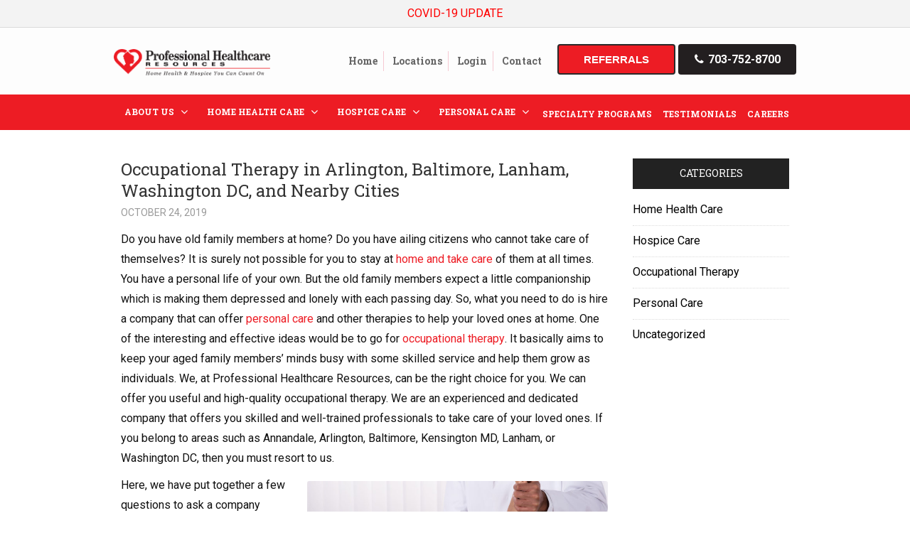

--- FILE ---
content_type: text/html; charset=UTF-8
request_url: https://www.phri.com/occupational-therapy-in-arlington-baltimore-lanham-washington-dc-and-nearby-cities-2/
body_size: 13195
content:
<!doctype html>
<html>
<head>
<meta charset="UTF-8">
<meta name="viewport" content="width=device-width, initial-scale=1.0,  maximum-scale=1.0">
<link rel="pingback" href="https://www.phri.com/xmlrpc.php" />
<link rel="shortcut icon" href="https://www.phri.com/wp-content/themes/scphri/favicon.png" type="image/x-icon" />
<link href="https://fonts.googleapis.com/css?family=Roboto+Slab:100,300,400,700|Roboto:100,100i,300,300i,400,400i,500,500i,700,700i,900,900i" rel="stylesheet">
<style>img:is([sizes="auto" i], [sizes^="auto," i]) { contain-intrinsic-size: 3000px 1500px }</style>
<!-- All in One SEO 4.9.2 - aioseo.com -->
<title>Occupational Therapy in Arlington, Baltimore, Lanham, and Washington DC</title>
<meta name="description" content="Occupational Therapy in Arlington, Baltimore, Lanham, and Washington DC. Offering Hospice Care, Personal Care, and Physical Therapy in Annandale and Kensington MD." />
<meta name="robots" content="max-image-preview:large" />
<meta name="author" content="devteam"/>
<link rel="canonical" href="https://www.phri.com/occupational-therapy-in-arlington-baltimore-lanham-washington-dc-and-nearby-cities-2/" />
<meta name="generator" content="All in One SEO (AIOSEO) 4.9.2" />
<script type="application/ld+json" class="aioseo-schema">
{"@context":"https:\/\/schema.org","@graph":[{"@type":"Article","@id":"https:\/\/www.phri.com\/occupational-therapy-in-arlington-baltimore-lanham-washington-dc-and-nearby-cities-2\/#article","name":"Occupational Therapy in Arlington, Baltimore, Lanham, and Washington DC","headline":"Occupational Therapy in Arlington, Baltimore, Lanham, Washington DC, and Nearby Cities","author":{"@id":"https:\/\/www.phri.com\/author\/devteam\/#author"},"publisher":{"@id":"https:\/\/www.phri.com\/#organization"},"image":{"@type":"ImageObject","url":"https:\/\/www.phri.com\/wp-content\/uploads\/2018\/08\/physical-banner.jpg","@id":"https:\/\/www.phri.com\/occupational-therapy-in-arlington-baltimore-lanham-washington-dc-and-nearby-cities-2\/#articleImage","width":1920,"height":600,"caption":"Occupational Therapy in Arlington, Baltimore, Lanham, Washington DC"},"datePublished":"2019-10-24T13:33:02-04:00","dateModified":"2019-10-14T13:35:06-04:00","inLanguage":"en-US","mainEntityOfPage":{"@id":"https:\/\/www.phri.com\/occupational-therapy-in-arlington-baltimore-lanham-washington-dc-and-nearby-cities-2\/#webpage"},"isPartOf":{"@id":"https:\/\/www.phri.com\/occupational-therapy-in-arlington-baltimore-lanham-washington-dc-and-nearby-cities-2\/#webpage"},"articleSection":"Uncategorized"},{"@type":"BreadcrumbList","@id":"https:\/\/www.phri.com\/occupational-therapy-in-arlington-baltimore-lanham-washington-dc-and-nearby-cities-2\/#breadcrumblist","itemListElement":[{"@type":"ListItem","@id":"https:\/\/www.phri.com#listItem","position":1,"name":"Home","item":"https:\/\/www.phri.com","nextItem":{"@type":"ListItem","@id":"https:\/\/www.phri.com\/category\/uncategorized\/#listItem","name":"Uncategorized"}},{"@type":"ListItem","@id":"https:\/\/www.phri.com\/category\/uncategorized\/#listItem","position":2,"name":"Uncategorized","item":"https:\/\/www.phri.com\/category\/uncategorized\/","nextItem":{"@type":"ListItem","@id":"https:\/\/www.phri.com\/occupational-therapy-in-arlington-baltimore-lanham-washington-dc-and-nearby-cities-2\/#listItem","name":"Occupational Therapy in Arlington, Baltimore, Lanham, Washington DC, and Nearby Cities"},"previousItem":{"@type":"ListItem","@id":"https:\/\/www.phri.com#listItem","name":"Home"}},{"@type":"ListItem","@id":"https:\/\/www.phri.com\/occupational-therapy-in-arlington-baltimore-lanham-washington-dc-and-nearby-cities-2\/#listItem","position":3,"name":"Occupational Therapy in Arlington, Baltimore, Lanham, Washington DC, and Nearby Cities","previousItem":{"@type":"ListItem","@id":"https:\/\/www.phri.com\/category\/uncategorized\/#listItem","name":"Uncategorized"}}]},{"@type":"Organization","@id":"https:\/\/www.phri.com\/#organization","name":"Professional Healthcare Resources","url":"https:\/\/www.phri.com\/"},{"@type":"Person","@id":"https:\/\/www.phri.com\/author\/devteam\/#author","url":"https:\/\/www.phri.com\/author\/devteam\/","name":"devteam"},{"@type":"WebPage","@id":"https:\/\/www.phri.com\/occupational-therapy-in-arlington-baltimore-lanham-washington-dc-and-nearby-cities-2\/#webpage","url":"https:\/\/www.phri.com\/occupational-therapy-in-arlington-baltimore-lanham-washington-dc-and-nearby-cities-2\/","name":"Occupational Therapy in Arlington, Baltimore, Lanham, and Washington DC","description":"Occupational Therapy in Arlington, Baltimore, Lanham, and Washington DC. Offering Hospice Care, Personal Care, and Physical Therapy in Annandale and Kensington MD.","inLanguage":"en-US","isPartOf":{"@id":"https:\/\/www.phri.com\/#website"},"breadcrumb":{"@id":"https:\/\/www.phri.com\/occupational-therapy-in-arlington-baltimore-lanham-washington-dc-and-nearby-cities-2\/#breadcrumblist"},"author":{"@id":"https:\/\/www.phri.com\/author\/devteam\/#author"},"creator":{"@id":"https:\/\/www.phri.com\/author\/devteam\/#author"},"datePublished":"2019-10-24T13:33:02-04:00","dateModified":"2019-10-14T13:35:06-04:00"},{"@type":"WebSite","@id":"https:\/\/www.phri.com\/#website","url":"https:\/\/www.phri.com\/","name":"Professional Healthcare Resources","inLanguage":"en-US","publisher":{"@id":"https:\/\/www.phri.com\/#organization"}}]}
</script>
<!-- All in One SEO -->
<link rel='dns-prefetch' href='//stats.wp.com' />
<script type="text/javascript">
/* <![CDATA[ */
window._wpemojiSettings = {"baseUrl":"https:\/\/s.w.org\/images\/core\/emoji\/15.0.3\/72x72\/","ext":".png","svgUrl":"https:\/\/s.w.org\/images\/core\/emoji\/15.0.3\/svg\/","svgExt":".svg","source":{"concatemoji":"https:\/\/www.phri.com\/wp-includes\/js\/wp-emoji-release.min.js?ver=6.7.4"}};
/*! This file is auto-generated */
!function(i,n){var o,s,e;function c(e){try{var t={supportTests:e,timestamp:(new Date).valueOf()};sessionStorage.setItem(o,JSON.stringify(t))}catch(e){}}function p(e,t,n){e.clearRect(0,0,e.canvas.width,e.canvas.height),e.fillText(t,0,0);var t=new Uint32Array(e.getImageData(0,0,e.canvas.width,e.canvas.height).data),r=(e.clearRect(0,0,e.canvas.width,e.canvas.height),e.fillText(n,0,0),new Uint32Array(e.getImageData(0,0,e.canvas.width,e.canvas.height).data));return t.every(function(e,t){return e===r[t]})}function u(e,t,n){switch(t){case"flag":return n(e,"\ud83c\udff3\ufe0f\u200d\u26a7\ufe0f","\ud83c\udff3\ufe0f\u200b\u26a7\ufe0f")?!1:!n(e,"\ud83c\uddfa\ud83c\uddf3","\ud83c\uddfa\u200b\ud83c\uddf3")&&!n(e,"\ud83c\udff4\udb40\udc67\udb40\udc62\udb40\udc65\udb40\udc6e\udb40\udc67\udb40\udc7f","\ud83c\udff4\u200b\udb40\udc67\u200b\udb40\udc62\u200b\udb40\udc65\u200b\udb40\udc6e\u200b\udb40\udc67\u200b\udb40\udc7f");case"emoji":return!n(e,"\ud83d\udc26\u200d\u2b1b","\ud83d\udc26\u200b\u2b1b")}return!1}function f(e,t,n){var r="undefined"!=typeof WorkerGlobalScope&&self instanceof WorkerGlobalScope?new OffscreenCanvas(300,150):i.createElement("canvas"),a=r.getContext("2d",{willReadFrequently:!0}),o=(a.textBaseline="top",a.font="600 32px Arial",{});return e.forEach(function(e){o[e]=t(a,e,n)}),o}function t(e){var t=i.createElement("script");t.src=e,t.defer=!0,i.head.appendChild(t)}"undefined"!=typeof Promise&&(o="wpEmojiSettingsSupports",s=["flag","emoji"],n.supports={everything:!0,everythingExceptFlag:!0},e=new Promise(function(e){i.addEventListener("DOMContentLoaded",e,{once:!0})}),new Promise(function(t){var n=function(){try{var e=JSON.parse(sessionStorage.getItem(o));if("object"==typeof e&&"number"==typeof e.timestamp&&(new Date).valueOf()<e.timestamp+604800&&"object"==typeof e.supportTests)return e.supportTests}catch(e){}return null}();if(!n){if("undefined"!=typeof Worker&&"undefined"!=typeof OffscreenCanvas&&"undefined"!=typeof URL&&URL.createObjectURL&&"undefined"!=typeof Blob)try{var e="postMessage("+f.toString()+"("+[JSON.stringify(s),u.toString(),p.toString()].join(",")+"));",r=new Blob([e],{type:"text/javascript"}),a=new Worker(URL.createObjectURL(r),{name:"wpTestEmojiSupports"});return void(a.onmessage=function(e){c(n=e.data),a.terminate(),t(n)})}catch(e){}c(n=f(s,u,p))}t(n)}).then(function(e){for(var t in e)n.supports[t]=e[t],n.supports.everything=n.supports.everything&&n.supports[t],"flag"!==t&&(n.supports.everythingExceptFlag=n.supports.everythingExceptFlag&&n.supports[t]);n.supports.everythingExceptFlag=n.supports.everythingExceptFlag&&!n.supports.flag,n.DOMReady=!1,n.readyCallback=function(){n.DOMReady=!0}}).then(function(){return e}).then(function(){var e;n.supports.everything||(n.readyCallback(),(e=n.source||{}).concatemoji?t(e.concatemoji):e.wpemoji&&e.twemoji&&(t(e.twemoji),t(e.wpemoji)))}))}((window,document),window._wpemojiSettings);
/* ]]> */
</script>
<style id='wp-emoji-styles-inline-css' type='text/css'>
img.wp-smiley, img.emoji {
display: inline !important;
border: none !important;
box-shadow: none !important;
height: 1em !important;
width: 1em !important;
margin: 0 0.07em !important;
vertical-align: -0.1em !important;
background: none !important;
padding: 0 !important;
}
</style>
<!-- <link rel='stylesheet' id='wp-block-library-css' href='https://www.phri.com/wp-includes/css/dist/block-library/style.min.css?ver=6.7.4' type='text/css' media='all' /> -->
<!-- <link rel='stylesheet' id='aioseo/css/src/vue/standalone/blocks/table-of-contents/global.scss-css' href='https://www.phri.com/wp-content/plugins/all-in-one-seo-pack/dist/Lite/assets/css/table-of-contents/global.e90f6d47.css?ver=4.9.2' type='text/css' media='all' /> -->
<!-- <link rel='stylesheet' id='mediaelement-css' href='https://www.phri.com/wp-includes/js/mediaelement/mediaelementplayer-legacy.min.css?ver=4.2.17' type='text/css' media='all' /> -->
<!-- <link rel='stylesheet' id='wp-mediaelement-css' href='https://www.phri.com/wp-includes/js/mediaelement/wp-mediaelement.min.css?ver=6.7.4' type='text/css' media='all' /> -->
<link rel="stylesheet" type="text/css" href="//www.phri.com/wp-content/cache/wpfc-minified/2rfxaweg/g0vpv.css" media="all"/>
<style id='jetpack-sharing-buttons-style-inline-css' type='text/css'>
.jetpack-sharing-buttons__services-list{display:flex;flex-direction:row;flex-wrap:wrap;gap:0;list-style-type:none;margin:5px;padding:0}.jetpack-sharing-buttons__services-list.has-small-icon-size{font-size:12px}.jetpack-sharing-buttons__services-list.has-normal-icon-size{font-size:16px}.jetpack-sharing-buttons__services-list.has-large-icon-size{font-size:24px}.jetpack-sharing-buttons__services-list.has-huge-icon-size{font-size:36px}@media print{.jetpack-sharing-buttons__services-list{display:none!important}}.editor-styles-wrapper .wp-block-jetpack-sharing-buttons{gap:0;padding-inline-start:0}ul.jetpack-sharing-buttons__services-list.has-background{padding:1.25em 2.375em}
</style>
<style id='classic-theme-styles-inline-css' type='text/css'>
/*! This file is auto-generated */
.wp-block-button__link{color:#fff;background-color:#32373c;border-radius:9999px;box-shadow:none;text-decoration:none;padding:calc(.667em + 2px) calc(1.333em + 2px);font-size:1.125em}.wp-block-file__button{background:#32373c;color:#fff;text-decoration:none}
</style>
<style id='global-styles-inline-css' type='text/css'>
:root{--wp--preset--aspect-ratio--square: 1;--wp--preset--aspect-ratio--4-3: 4/3;--wp--preset--aspect-ratio--3-4: 3/4;--wp--preset--aspect-ratio--3-2: 3/2;--wp--preset--aspect-ratio--2-3: 2/3;--wp--preset--aspect-ratio--16-9: 16/9;--wp--preset--aspect-ratio--9-16: 9/16;--wp--preset--color--black: #000000;--wp--preset--color--cyan-bluish-gray: #abb8c3;--wp--preset--color--white: #ffffff;--wp--preset--color--pale-pink: #f78da7;--wp--preset--color--vivid-red: #cf2e2e;--wp--preset--color--luminous-vivid-orange: #ff6900;--wp--preset--color--luminous-vivid-amber: #fcb900;--wp--preset--color--light-green-cyan: #7bdcb5;--wp--preset--color--vivid-green-cyan: #00d084;--wp--preset--color--pale-cyan-blue: #8ed1fc;--wp--preset--color--vivid-cyan-blue: #0693e3;--wp--preset--color--vivid-purple: #9b51e0;--wp--preset--gradient--vivid-cyan-blue-to-vivid-purple: linear-gradient(135deg,rgba(6,147,227,1) 0%,rgb(155,81,224) 100%);--wp--preset--gradient--light-green-cyan-to-vivid-green-cyan: linear-gradient(135deg,rgb(122,220,180) 0%,rgb(0,208,130) 100%);--wp--preset--gradient--luminous-vivid-amber-to-luminous-vivid-orange: linear-gradient(135deg,rgba(252,185,0,1) 0%,rgba(255,105,0,1) 100%);--wp--preset--gradient--luminous-vivid-orange-to-vivid-red: linear-gradient(135deg,rgba(255,105,0,1) 0%,rgb(207,46,46) 100%);--wp--preset--gradient--very-light-gray-to-cyan-bluish-gray: linear-gradient(135deg,rgb(238,238,238) 0%,rgb(169,184,195) 100%);--wp--preset--gradient--cool-to-warm-spectrum: linear-gradient(135deg,rgb(74,234,220) 0%,rgb(151,120,209) 20%,rgb(207,42,186) 40%,rgb(238,44,130) 60%,rgb(251,105,98) 80%,rgb(254,248,76) 100%);--wp--preset--gradient--blush-light-purple: linear-gradient(135deg,rgb(255,206,236) 0%,rgb(152,150,240) 100%);--wp--preset--gradient--blush-bordeaux: linear-gradient(135deg,rgb(254,205,165) 0%,rgb(254,45,45) 50%,rgb(107,0,62) 100%);--wp--preset--gradient--luminous-dusk: linear-gradient(135deg,rgb(255,203,112) 0%,rgb(199,81,192) 50%,rgb(65,88,208) 100%);--wp--preset--gradient--pale-ocean: linear-gradient(135deg,rgb(255,245,203) 0%,rgb(182,227,212) 50%,rgb(51,167,181) 100%);--wp--preset--gradient--electric-grass: linear-gradient(135deg,rgb(202,248,128) 0%,rgb(113,206,126) 100%);--wp--preset--gradient--midnight: linear-gradient(135deg,rgb(2,3,129) 0%,rgb(40,116,252) 100%);--wp--preset--font-size--small: 13px;--wp--preset--font-size--medium: 20px;--wp--preset--font-size--large: 36px;--wp--preset--font-size--x-large: 42px;--wp--preset--spacing--20: 0.44rem;--wp--preset--spacing--30: 0.67rem;--wp--preset--spacing--40: 1rem;--wp--preset--spacing--50: 1.5rem;--wp--preset--spacing--60: 2.25rem;--wp--preset--spacing--70: 3.38rem;--wp--preset--spacing--80: 5.06rem;--wp--preset--shadow--natural: 6px 6px 9px rgba(0, 0, 0, 0.2);--wp--preset--shadow--deep: 12px 12px 50px rgba(0, 0, 0, 0.4);--wp--preset--shadow--sharp: 6px 6px 0px rgba(0, 0, 0, 0.2);--wp--preset--shadow--outlined: 6px 6px 0px -3px rgba(255, 255, 255, 1), 6px 6px rgba(0, 0, 0, 1);--wp--preset--shadow--crisp: 6px 6px 0px rgba(0, 0, 0, 1);}:where(.is-layout-flex){gap: 0.5em;}:where(.is-layout-grid){gap: 0.5em;}body .is-layout-flex{display: flex;}.is-layout-flex{flex-wrap: wrap;align-items: center;}.is-layout-flex > :is(*, div){margin: 0;}body .is-layout-grid{display: grid;}.is-layout-grid > :is(*, div){margin: 0;}:where(.wp-block-columns.is-layout-flex){gap: 2em;}:where(.wp-block-columns.is-layout-grid){gap: 2em;}:where(.wp-block-post-template.is-layout-flex){gap: 1.25em;}:where(.wp-block-post-template.is-layout-grid){gap: 1.25em;}.has-black-color{color: var(--wp--preset--color--black) !important;}.has-cyan-bluish-gray-color{color: var(--wp--preset--color--cyan-bluish-gray) !important;}.has-white-color{color: var(--wp--preset--color--white) !important;}.has-pale-pink-color{color: var(--wp--preset--color--pale-pink) !important;}.has-vivid-red-color{color: var(--wp--preset--color--vivid-red) !important;}.has-luminous-vivid-orange-color{color: var(--wp--preset--color--luminous-vivid-orange) !important;}.has-luminous-vivid-amber-color{color: var(--wp--preset--color--luminous-vivid-amber) !important;}.has-light-green-cyan-color{color: var(--wp--preset--color--light-green-cyan) !important;}.has-vivid-green-cyan-color{color: var(--wp--preset--color--vivid-green-cyan) !important;}.has-pale-cyan-blue-color{color: var(--wp--preset--color--pale-cyan-blue) !important;}.has-vivid-cyan-blue-color{color: var(--wp--preset--color--vivid-cyan-blue) !important;}.has-vivid-purple-color{color: var(--wp--preset--color--vivid-purple) !important;}.has-black-background-color{background-color: var(--wp--preset--color--black) !important;}.has-cyan-bluish-gray-background-color{background-color: var(--wp--preset--color--cyan-bluish-gray) !important;}.has-white-background-color{background-color: var(--wp--preset--color--white) !important;}.has-pale-pink-background-color{background-color: var(--wp--preset--color--pale-pink) !important;}.has-vivid-red-background-color{background-color: var(--wp--preset--color--vivid-red) !important;}.has-luminous-vivid-orange-background-color{background-color: var(--wp--preset--color--luminous-vivid-orange) !important;}.has-luminous-vivid-amber-background-color{background-color: var(--wp--preset--color--luminous-vivid-amber) !important;}.has-light-green-cyan-background-color{background-color: var(--wp--preset--color--light-green-cyan) !important;}.has-vivid-green-cyan-background-color{background-color: var(--wp--preset--color--vivid-green-cyan) !important;}.has-pale-cyan-blue-background-color{background-color: var(--wp--preset--color--pale-cyan-blue) !important;}.has-vivid-cyan-blue-background-color{background-color: var(--wp--preset--color--vivid-cyan-blue) !important;}.has-vivid-purple-background-color{background-color: var(--wp--preset--color--vivid-purple) !important;}.has-black-border-color{border-color: var(--wp--preset--color--black) !important;}.has-cyan-bluish-gray-border-color{border-color: var(--wp--preset--color--cyan-bluish-gray) !important;}.has-white-border-color{border-color: var(--wp--preset--color--white) !important;}.has-pale-pink-border-color{border-color: var(--wp--preset--color--pale-pink) !important;}.has-vivid-red-border-color{border-color: var(--wp--preset--color--vivid-red) !important;}.has-luminous-vivid-orange-border-color{border-color: var(--wp--preset--color--luminous-vivid-orange) !important;}.has-luminous-vivid-amber-border-color{border-color: var(--wp--preset--color--luminous-vivid-amber) !important;}.has-light-green-cyan-border-color{border-color: var(--wp--preset--color--light-green-cyan) !important;}.has-vivid-green-cyan-border-color{border-color: var(--wp--preset--color--vivid-green-cyan) !important;}.has-pale-cyan-blue-border-color{border-color: var(--wp--preset--color--pale-cyan-blue) !important;}.has-vivid-cyan-blue-border-color{border-color: var(--wp--preset--color--vivid-cyan-blue) !important;}.has-vivid-purple-border-color{border-color: var(--wp--preset--color--vivid-purple) !important;}.has-vivid-cyan-blue-to-vivid-purple-gradient-background{background: var(--wp--preset--gradient--vivid-cyan-blue-to-vivid-purple) !important;}.has-light-green-cyan-to-vivid-green-cyan-gradient-background{background: var(--wp--preset--gradient--light-green-cyan-to-vivid-green-cyan) !important;}.has-luminous-vivid-amber-to-luminous-vivid-orange-gradient-background{background: var(--wp--preset--gradient--luminous-vivid-amber-to-luminous-vivid-orange) !important;}.has-luminous-vivid-orange-to-vivid-red-gradient-background{background: var(--wp--preset--gradient--luminous-vivid-orange-to-vivid-red) !important;}.has-very-light-gray-to-cyan-bluish-gray-gradient-background{background: var(--wp--preset--gradient--very-light-gray-to-cyan-bluish-gray) !important;}.has-cool-to-warm-spectrum-gradient-background{background: var(--wp--preset--gradient--cool-to-warm-spectrum) !important;}.has-blush-light-purple-gradient-background{background: var(--wp--preset--gradient--blush-light-purple) !important;}.has-blush-bordeaux-gradient-background{background: var(--wp--preset--gradient--blush-bordeaux) !important;}.has-luminous-dusk-gradient-background{background: var(--wp--preset--gradient--luminous-dusk) !important;}.has-pale-ocean-gradient-background{background: var(--wp--preset--gradient--pale-ocean) !important;}.has-electric-grass-gradient-background{background: var(--wp--preset--gradient--electric-grass) !important;}.has-midnight-gradient-background{background: var(--wp--preset--gradient--midnight) !important;}.has-small-font-size{font-size: var(--wp--preset--font-size--small) !important;}.has-medium-font-size{font-size: var(--wp--preset--font-size--medium) !important;}.has-large-font-size{font-size: var(--wp--preset--font-size--large) !important;}.has-x-large-font-size{font-size: var(--wp--preset--font-size--x-large) !important;}
:where(.wp-block-post-template.is-layout-flex){gap: 1.25em;}:where(.wp-block-post-template.is-layout-grid){gap: 1.25em;}
:where(.wp-block-columns.is-layout-flex){gap: 2em;}:where(.wp-block-columns.is-layout-grid){gap: 2em;}
:root :where(.wp-block-pullquote){font-size: 1.5em;line-height: 1.6;}
</style>
<!-- <link rel='stylesheet' id='contact-form-7-css' href='https://www.phri.com/wp-content/plugins/contact-form-7/includes/css/styles.css?ver=6.1.4' type='text/css' media='all' /> -->
<link rel="stylesheet" type="text/css" href="//www.phri.com/wp-content/cache/wpfc-minified/ehucwe9c/v3u0.css" media="all"/>
<style id='contact-form-7-inline-css' type='text/css'>
.wpcf7 .wpcf7-recaptcha iframe {margin-bottom: 0;}.wpcf7 .wpcf7-recaptcha[data-align="center"] > div {margin: 0 auto;}.wpcf7 .wpcf7-recaptcha[data-align="right"] > div {margin: 0 0 0 auto;}
</style>
<!-- <link rel='stylesheet' id='page-list-style-css' href='https://www.phri.com/wp-content/plugins/page-list/css/page-list.css?ver=5.9' type='text/css' media='all' /> -->
<!-- <link rel='stylesheet' id='stylesheet-css' href='https://www.phri.com/wp-content/themes/scphri/style.css?ver=1.6.0' type='text/css' media='all' /> -->
<!-- <link rel='stylesheet' id='font-awesome-css' href='https://www.phri.com/wp-content/themes/scphri/css/fa.css?ver=4.4' type='text/css' media='all' /> -->
<!-- <link rel='stylesheet' id='animate-css' href='https://www.phri.com/wp-content/themes/scphri/css/animate.css?ver=1.1' type='text/css' media='all' /> -->
<!-- <link rel='stylesheet' id='other-css' href='https://www.phri.com/wp-content/themes/scphri/css/others.css?ver=1.2' type='text/css' media='all' /> -->
<link rel="stylesheet" type="text/css" href="//www.phri.com/wp-content/cache/wpfc-minified/ethpyqo3/hchka.css" media="all"/>
<script src='//www.phri.com/wp-content/cache/wpfc-minified/mav2pbdl/v3u0.js' type="text/javascript"></script>
<!-- <script type="text/javascript" src="https://www.phri.com/wp-content/themes/scphri/js/core.jquery.js?ver=1.9.1" id="jquery-js"></script> -->
<!-- <script type="text/javascript" src="https://www.phri.com/wp-content/themes/scphri/js/core.jquery.ui.js?ver=1.10.4" id="core-jquery-ui-js"></script> -->
<!-- <script type="text/javascript" src="https://www.phri.com/wp-content/themes/scphri/js/core.plugins.js?ver=1.2.0" id="core-plugin-js"></script> -->
<!-- <script type="text/javascript" src="https://www.phri.com/wp-content/themes/scphri/js/jquery.waypoints.js?ver=2.0.5" id="waypoints-js"></script> -->
<!-- <script type="text/javascript" src="https://www.phri.com/wp-content/themes/scphri/js/jquery.plugin.js?ver=1.1.5" id="plugin-js"></script> -->
<!-- <script type="text/javascript" src="https://www.phri.com/wp-content/themes/scphri/js/jquery.init.js?ver=1.1.0" id="scripts-js"></script> -->
<link rel="https://api.w.org/" href="https://www.phri.com/wp-json/" /><link rel="alternate" title="JSON" type="application/json" href="https://www.phri.com/wp-json/wp/v2/posts/1117" /><link rel='shortlink' href='https://www.phri.com/?p=1117' />
<link rel="alternate" title="oEmbed (JSON)" type="application/json+oembed" href="https://www.phri.com/wp-json/oembed/1.0/embed?url=https%3A%2F%2Fwww.phri.com%2Foccupational-therapy-in-arlington-baltimore-lanham-washington-dc-and-nearby-cities-2%2F" />
<link rel="alternate" title="oEmbed (XML)" type="text/xml+oembed" href="https://www.phri.com/wp-json/oembed/1.0/embed?url=https%3A%2F%2Fwww.phri.com%2Foccupational-therapy-in-arlington-baltimore-lanham-washington-dc-and-nearby-cities-2%2F&#038;format=xml" />
<!-- This site is optimized with the Schema plugin v1.7.9.6 - https://schema.press -->
<script type="application/ld+json">{"@context":"https:\/\/schema.org\/","@type":"BlogPosting","mainEntityOfPage":{"@type":"WebPage","@id":"https:\/\/www.phri.com\/occupational-therapy-in-arlington-baltimore-lanham-washington-dc-and-nearby-cities-2\/"},"url":"https:\/\/www.phri.com\/occupational-therapy-in-arlington-baltimore-lanham-washington-dc-and-nearby-cities-2\/","headline":"Occupational Therapy in Arlington, Baltimore, Lanham, Washington DC, and Nearby Cities","datePublished":"2019-10-24T13:33:02-04:00","dateModified":"2019-10-14T13:35:06-04:00","publisher":{"@type":"Organization","@id":"https:\/\/www.phri.com\/#organization","name":"Professional Healthcare Resources","logo":{"@type":"ImageObject","url":"https:\/\/www.phri.com\/wp-content\/uploads\/2018\/11\/phri-publisher.jpg","width":600,"height":60}},"image":{"@type":"ImageObject","url":"https:\/\/www.phri.com\/wp-content\/uploads\/2018\/08\/physical-banner-1200x375.jpg","width":696,"height":"132"},"articleSection":"Uncategorized","description":"Do you have old family members at home? Do you have ailing citizens who cannot take care of themselves? It is surely not possible for you to stay at home and take care of them at all times. You have a personal life of your own. But the old","author":{"@type":"Person","name":"devteam","url":"https:\/\/www.phri.com\/author\/devteam\/","image":{"@type":"ImageObject","url":"https:\/\/secure.gravatar.com\/avatar\/39b012b3e4df36a3bee5e0abc0c0c1a0?s=96&d=mm&r=g","height":96,"width":96}}}</script>
<style>img#wpstats{display:none}</style>
<style type="text/css">.recentcomments a{display:inline !important;padding:0 !important;margin:0 !important;}</style><meta name="generator" content="Powered by Slider Revolution 6.5.5 - responsive, Mobile-Friendly Slider Plugin for WordPress with comfortable drag and drop interface." />
<script type="text/javascript">function setREVStartSize(e){
//window.requestAnimationFrame(function() {				 
window.RSIW = window.RSIW===undefined ? window.innerWidth : window.RSIW;	
window.RSIH = window.RSIH===undefined ? window.innerHeight : window.RSIH;	
try {								
var pw = document.getElementById(e.c).parentNode.offsetWidth,
newh;
pw = pw===0 || isNaN(pw) ? window.RSIW : pw;
e.tabw = e.tabw===undefined ? 0 : parseInt(e.tabw);
e.thumbw = e.thumbw===undefined ? 0 : parseInt(e.thumbw);
e.tabh = e.tabh===undefined ? 0 : parseInt(e.tabh);
e.thumbh = e.thumbh===undefined ? 0 : parseInt(e.thumbh);
e.tabhide = e.tabhide===undefined ? 0 : parseInt(e.tabhide);
e.thumbhide = e.thumbhide===undefined ? 0 : parseInt(e.thumbhide);
e.mh = e.mh===undefined || e.mh=="" || e.mh==="auto" ? 0 : parseInt(e.mh,0);		
if(e.layout==="fullscreen" || e.l==="fullscreen") 						
newh = Math.max(e.mh,window.RSIH);					
else{					
e.gw = Array.isArray(e.gw) ? e.gw : [e.gw];
for (var i in e.rl) if (e.gw[i]===undefined || e.gw[i]===0) e.gw[i] = e.gw[i-1];					
e.gh = e.el===undefined || e.el==="" || (Array.isArray(e.el) && e.el.length==0)? e.gh : e.el;
e.gh = Array.isArray(e.gh) ? e.gh : [e.gh];
for (var i in e.rl) if (e.gh[i]===undefined || e.gh[i]===0) e.gh[i] = e.gh[i-1];
var nl = new Array(e.rl.length),
ix = 0,						
sl;					
e.tabw = e.tabhide>=pw ? 0 : e.tabw;
e.thumbw = e.thumbhide>=pw ? 0 : e.thumbw;
e.tabh = e.tabhide>=pw ? 0 : e.tabh;
e.thumbh = e.thumbhide>=pw ? 0 : e.thumbh;					
for (var i in e.rl) nl[i] = e.rl[i]<window.RSIW ? 0 : e.rl[i];
sl = nl[0];									
for (var i in nl) if (sl>nl[i] && nl[i]>0) { sl = nl[i]; ix=i;}															
var m = pw>(e.gw[ix]+e.tabw+e.thumbw) ? 1 : (pw-(e.tabw+e.thumbw)) / (e.gw[ix]);					
newh =  (e.gh[ix] * m) + (e.tabh + e.thumbh);
}
var el = document.getElementById(e.c);
if (el!==null && el) el.style.height = newh+"px";					
el = document.getElementById(e.c+"_wrapper");
if (el!==null && el) {
el.style.height = newh+"px";
el.style.display = "block";
}
} catch(e){
console.log("Failure at Presize of Slider:" + e)
}					   
//});
};</script>
<style type="text/css" id="wp-custom-css">
@media (min-width:1279px) {.inav ul li.menu-item-has-children a {padding:15px 30px 15px 15px;}}
.page-id-965 .ibanner .title-sub, .page-id-57 .ibanner .title-sub, .page-id-53 .ibanner .title-sub {font-family: "Roboto Slab", serif; font-size:1.6em; line-height:1.1em; text-shadow: 1px 1px 0px #000, -1px -1px 0px #000, -1px 1px 0px #000, 1px -1px 0px #000, 2px 2px 2px #000, -2px -2px 2px #000, -2px 2px 2px #000, 2px -2px 2px #000; color:#fff;}
@media (max-width:450px) {
.top-head {
padding-bottom: 10px;
}
}
.wgs-footer:nth-of-type(5) {width:100%!important; margin:15px 0px;}
@media (max-width:979px) {
.wgs-footer:nth-of-type(5) a {display:inline;}}
.column.one-half {
float: left;
width: 48%;
}
.referrals:after {
content: "";
display: table;
clear: both;
}
</style>
<style media="screen" type="text/css" id="dynamic-1x0"></style><style type="text/css">.ifeatured.section {margin-top: 50px!important;}
@media (max-width:599px) {
.ifeatured.section {margin-top: 30px!important;}
}</style><!-- Google tag (gtag.js) -->
<script async src="https://www.googletagmanager.com/gtag/js?id=G-XDZ6RWZW2B"></script>
<script>
window.dataLayer = window.dataLayer || [];
function gtag(){dataLayer.push(arguments);}
gtag('js', new Date());
gtag('config', 'G-XDZ6RWZW2B');
</script><!--[if lt IE 9]> <script src="https://www.phri.com/wp-content/themes/scphri/js/ie.html5.js"></script><![endif]-->
<!-- JSON Schema.org for Local Business - Contact Page - https://schema.org/LocalBusiness -->
</head>
<body id="body" class="post-template-default single single-post postid-1117 single-format-standard webkit chrome chrome141 linux  lang-en ">
<header id="masthead" class="masthead header header-global header-style1 sticky-no no-banner no-titles section">
<section class="site-header section">
<div class="topbar">
<div class="main">
<a href="https://www.phri.com/contact-us/">COVID-19 UPDATE</a>      </div>
</div>
<div class="site-head">
<div class="main">
<div class="inner-site section">
<div class="site-logo">
<a href="https://www.phri.com/"><img src="https://www.phri.com/wp-content/themes/scphri/images/logo.png" srcset="https://www.phri.com/wp-content/themes/scphri/images/logo2x.png" alt="Professional Healthcare Resources"></a>
</div>
<div class="extra">
<div class="inner-extra">
<ul id="topnav" class="topmenu off-phone"><li id="menu-item-110" class="menu-item menu-item-type-post_type menu-item-object-page menu-item-home menu-item-110"><a href="https://www.phri.com/"><span>Home</span></a></li>
<li id="menu-item-74" class="menu-item menu-item-type-post_type menu-item-object-page menu-item-74"><a href="https://www.phri.com/locations-for-hospice-care-in-kensington-md-annandale-va-arlington-va-baltimore-lanham-md-washington-dc/"><span>Locations</span></a></li>
<li id="menu-item-73" class="menu-item menu-item-type-post_type menu-item-object-page menu-item-73"><a href="https://www.phri.com/employee-login/"><span>Login</span></a></li>
<li id="menu-item-72" class="menu-item menu-item-type-post_type menu-item-object-page menu-item-72"><a href="https://www.phri.com/contact-us/"><span>Contact</span></a></li>
</ul>          
<div class="top-head">
<a href="https://www.phri.com/referrals/"><button class="cta-button" style="background-color: #ed1c24;">
<strong><span style="font-size: 1.1em;">Referrals</span></strong>
</button></a>
</div>
<a class="top-item phone-number phone-num" href="tel:7037528700"><em class="fa fa-phone"></em>703-752-8700</a>
</div>
</div>
</div>
</div>
</div>
<div class="menu-sec">
<div class="main">
<div class="section nav-main">
<nav class="inav primary-nav section" role="navigation">
<ul id="navmain" class="menu"><li id="menu-item-364" class="on-phone menu-item menu-item-type-post_type menu-item-object-page menu-item-home menu-item-364"><a href="https://www.phri.com/"><span>Home</span></a></li>
<li id="menu-item-64" class="menu-item menu-item-type-post_type menu-item-object-page menu-item-has-children menu-item-64"><a href="https://www.phri.com/about-home-health-care-for-kensington-md-annandale-va-arlington-va-baltimore/"><span>About Us</span></a>
<ul class="sub-menu">
<li id="menu-item-475" class="menu-item menu-item-type-post_type menu-item-object-page menu-item-475"><a href="https://www.phri.com/meet-our-team/"><span>Meet the President / CEO</span></a></li>
</ul>
</li>
<li id="menu-item-65" class="menu-item menu-item-type-post_type menu-item-object-page menu-item-has-children menu-item-65"><a href="https://www.phri.com/home-care-in-kensington-md-annandale-va-arlington-va-baltimore-lanham-md-washington-dc/"><span>Home Health Care</span></a>
<ul class="sub-menu">
<li id="menu-item-375" class="menu-item menu-item-type-post_type menu-item-object-page menu-item-375"><a href="https://www.phri.com/skilled-nursing-services-in-kensington-md-annandale-va-arlington-va-baltimore-lanham-md-washington-dc/"><span>Skilled Nursing</span></a></li>
<li id="menu-item-376" class="menu-item menu-item-type-post_type menu-item-object-page menu-item-has-children menu-item-376"><a href="https://www.phri.com/home-therapy-and-elder-care-in-kensington-md-annandale-va-arlington-va-baltimore-lanham-md-washington-dc/"><span>Home Therapy</span></a>
<ul class="sub-menu">
<li id="menu-item-1171" class="menu-item menu-item-type-post_type menu-item-object-page menu-item-1171"><a href="https://www.phri.com/physical-therapy-kensington-annandale-washington-dc-lanham-baltimore-arlington/"><span>Physical Therapy</span></a></li>
<li id="menu-item-1172" class="menu-item menu-item-type-post_type menu-item-object-page menu-item-1172"><a href="https://www.phri.com/home-care-annandale-baltimore-arlington-lanham-washington-dc/"><span>Home Care</span></a></li>
<li id="menu-item-1173" class="menu-item menu-item-type-post_type menu-item-object-page menu-item-1173"><a href="https://www.phri.com/occupational-therapy-lanham-baltimore-arlington-washington-dc/"><span>Occupational Therapy</span></a></li>
</ul>
</li>
<li id="menu-item-719" class="menu-item menu-item-type-post_type menu-item-object-page menu-item-719"><a href="https://www.phri.com/home-health-aide-services-in-kensington-md-annandale-va-arlington-va-baltimore-lanham-md-washington-dc/"><span>Home Health Aides</span></a></li>
</ul>
</li>
<li id="menu-item-813" class="menu-item menu-item-type-post_type menu-item-object-page menu-item-has-children menu-item-813"><a href="https://www.phri.com/hospice-care-in-annandale-va-baltimore-md-washington-dc/"><span>Hospice Care</span></a>
<ul class="sub-menu">
<li id="menu-item-720" class="menu-item menu-item-type-post_type menu-item-object-page menu-item-720"><a href="https://www.phri.com/hospice-volunteering-and-hospice-care-in-annandale-va-baltimore-md-washington-dc/"><span>Hospice Volunteering</span></a></li>
<li id="menu-item-727" class="menu-item menu-item-type-post_type menu-item-object-page menu-item-727"><a href="https://www.phri.com/request-hospice-care-bereavement-services-in-annandale-va-baltimore-md-washington-dc/"><span>Hospice Bereavement Services</span></a></li>
</ul>
</li>
<li id="menu-item-67" class="menu-item menu-item-type-post_type menu-item-object-page menu-item-has-children menu-item-67"><a href="https://www.phri.com/personal-care-and-skilled-nursing-in-kensington-md-annandale-va-arlington-va-baltimore-lanham-md-washington-dc/"><span>Personal Care</span></a>
<ul class="sub-menu">
<li id="menu-item-377" class="menu-item menu-item-type-post_type menu-item-object-page menu-item-377"><a href="https://www.phri.com/private-duty-nurse-and-skilled-nursing-in-kensington-md-annandale-va-arlington-va-baltimore-lanham-md-washington-dc/"><span>Private-Duty Nurse</span></a></li>
<li id="menu-item-449" class="menu-item menu-item-type-post_type menu-item-object-page menu-item-449"><a href="https://www.phri.com/medicaid-waiver/"><span>Medicaid Waiver</span></a></li>
<li id="menu-item-752" class="menu-item menu-item-type-post_type menu-item-object-page menu-item-752"><a href="https://www.phri.com/elder-care-in-washington-d-c-and-parts-of-virginia-and-maryland/"><span>Elder Care</span></a></li>
</ul>
</li>
<li id="menu-item-69" class="menu-item menu-item-type-post_type menu-item-object-page menu-item-69"><a href="https://www.phri.com/specialty-programs/"><span>Specialty Programs</span></a></li>
<li id="menu-item-70" class="menu-item menu-item-type-post_type menu-item-object-page menu-item-70"><a href="https://www.phri.com/testimonials/"><span>Testimonials</span></a></li>
<li id="menu-item-68" class="menu-item menu-item-type-post_type menu-item-object-page menu-item-68"><a href="https://www.phri.com/careers/"><span>Careers</span></a></li>
<li id="menu-item-366" class="on-phone menu-item menu-item-type-post_type menu-item-object-page menu-item-366"><a href="https://www.phri.com/employee-login/"><span>Employee Login</span></a></li>
<li id="menu-item-1674" class="on-phone menu-item menu-item-type-post_type menu-item-object-page menu-item-1674"><a href="https://www.phri.com/?page_id=1644"><span>Make a Payment/Donation</span></a></li>
<li id="menu-item-367" class="on-phone menu-item menu-item-type-post_type menu-item-object-page menu-item-367"><a href="https://www.phri.com/locations-for-hospice-care-in-kensington-md-annandale-va-arlington-va-baltimore-lanham-md-washington-dc/"><span>Locations</span></a></li>
<li id="menu-item-365" class="on-phone menu-item menu-item-type-post_type menu-item-object-page menu-item-365"><a href="https://www.phri.com/contact-us/"><span>Contact Us</span></a></li>
</ul>                      <div class="menu-toggle"><em class="icon fa fa-bars"></em><em class="icon fa fa-close"></em><span>
Menu                  </span>
</div>
</nav>
</div>
</div>
</div>
</section>
<section class="site-banner section">
</section>
</header>
<section id="wrap" class="section wrap page-container inside-ipage">
<div class="main"><section class="section wrapper iblog iblog-post has-sidebar right-sidebar">
<div class="icontent grid9">
<div class="content-indent">
<article class="ep esingle post-1117 post type-post status-publish format-standard hentry category-uncategorized">	
<header class="page-heading post-title">		
<h1 class="heading">Occupational Therapy in Arlington, Baltimore, Lanham, Washington DC, and Nearby Cities</h1>        
<div class="post-meta">            
<span class="post-date">October 24, 2019</span>            
</div>        
</header>	
<div class="entry-content entry">    
<p>Do you have old family members at home? Do you have ailing citizens who cannot take care of themselves? It is surely not possible for you to stay at <a href="https://www.phri.com/home-health-aide-services-in-kensington-md-annandale-va-arlington-va-baltimore-lanham-md-washington-dc/">home and take care</a> of them at all times. You have a personal life of your own. But the old family members expect a little companionship which is making them depressed and lonely with each passing day. So, what you need to do is hire a company that can offer <a href="https://www.phri.com/personal-care-and-skilled-nursing-in-kensington-md-annandale-va-arlington-va-baltimore-lanham-md-washington-dc/">personal care</a> and other therapies to help your loved ones at home. One of the interesting and effective ideas would be to go for <a href="https://www.phri.com/occupational-therapy-lanham-baltimore-arlington-washington-dc/">occupational therapy</a>. It basically aims to keep your aged family members&#8217; minds busy with some skilled service and help them grow as individuals. We, at Professional Healthcare Resources, can be the right choice for you. We can offer you useful and high-quality occupational therapy. We are an experienced and dedicated company that offers you skilled and well-trained professionals to take care of your loved ones. If you belong to areas such as Annandale, Arlington, Baltimore, Kensington MD, Lanham, or Washington DC, then you must resort to us.</p>
<div class="wp-block-image"><figure class="alignright is-resized"><img fetchpriority="high" decoding="async" src="https://www.phri.com/wp-content/uploads/2018/08/physical-banner-1200x375.jpg" alt="Occupational Therapy in Arlington, Baltimore, Lanham, Washington DC" class="wp-image-681" width="423" height="132" srcset="https://www.phri.com/wp-content/uploads/2018/08/physical-banner-1200x375.jpg 1200w, https://www.phri.com/wp-content/uploads/2018/08/physical-banner-780x244.jpg 780w, https://www.phri.com/wp-content/uploads/2018/08/physical-banner-768x240.jpg 768w, https://www.phri.com/wp-content/uploads/2018/08/physical-banner.jpg 1920w" sizes="(max-width: 423px) 100vw, 423px" /></figure></div>
<p>Here, we have put together a few questions to ask a company offering you <a href="https://www.phri.com/home-therapy-and-elder-care-in-kensington-md-annandale-va-arlington-va-baltimore-lanham-md-washington-dc/">occupational therapy</a>. Take a look.</p>
<ul class="wp-block-list"><li><strong>Do you have experienced and trained professionals to
carry out occupational therapy?</strong></li></ul>
<p>This is a certified therapy that needs professional training and knowledge. You must ask the company you are choosing about the sort of knowledge they have regarding this kind of therapy and whether they will be able to carry this out or not.</p>
<ul class="wp-block-list"><li><strong>How much will it cost for such a service?</strong></li></ul>
<p>Next, you should ask the company offering you occupational therapy about the amount that will be charged for such a service. You should make sure that the amount charged by a company is feasible for your budget. So, you should ask the company about the charges and compare it with the others to make a wise choice.</p>
<p>After asking such questions, if you are interested in
choosing us, then contact us today. </p>
</div>
</article>        </div>
</div>
<aside class="rightside sidebar grid3">
<div class="side-indent equal">
<div class="wgs wgs-side wgs-side-blog widget_categories categories-3" id="categories-3"><div class="widget-content"><h3 class="wg-title"><span>Categories</span></h3>
<ul>
<li class="cat-item cat-item-11"><a href="https://www.phri.com/category/home-health-care/">Home Health Care</a>
</li>
<li class="cat-item cat-item-12"><a href="https://www.phri.com/category/hospice-care/">Hospice Care</a>
</li>
<li class="cat-item cat-item-15"><a href="https://www.phri.com/category/occupational-therapy/">Occupational Therapy</a>
</li>
<li class="cat-item cat-item-13"><a href="https://www.phri.com/category/personal-care/">Personal Care</a>
</li>
<li class="cat-item cat-item-1"><a href="https://www.phri.com/category/uncategorized/">Uncategorized</a>
</li>
</ul>
</div></div>    	    </div>    	
</aside>
</section>
</div></section>
<section class="section btm">
<div class="main">
<div class="bottom section">
<div class="grid12">
<div class="wgs wgs-footer wgs-af widget_nav_menu nav_menu-2"><div class="bottom-inner"><h4 class="wg-title">Our Services</h4><div class="menu-our-services-container"><ul id="menu-our-services" class="menu"><li id="menu-item-81" class="menu-item menu-item-type-post_type menu-item-object-page menu-item-81"><a href="https://www.phri.com/home-care-in-kensington-md-annandale-va-arlington-va-baltimore-lanham-md-washington-dc/">Home Health Care</a></li>
<li id="menu-item-80" class="menu-item menu-item-type-post_type menu-item-object-page menu-item-80"><a href="https://www.phri.com/home-health-aide-services-in-kensington-md-annandale-va-arlington-va-baltimore-lanham-md-washington-dc/">Home Health Aides</a></li>
<li id="menu-item-83" class="menu-item menu-item-type-post_type menu-item-object-page menu-item-83"><a href="https://www.phri.com/home-therapy-and-elder-care-in-kensington-md-annandale-va-arlington-va-baltimore-lanham-md-washington-dc/">Home Therapy</a></li>
<li id="menu-item-82" class="menu-item menu-item-type-post_type menu-item-object-page menu-item-82"><a href="https://www.phri.com/skilled-nursing-services-in-kensington-md-annandale-va-arlington-va-baltimore-lanham-md-washington-dc/">Skilled Nursing</a></li>
<li id="menu-item-84" class="menu-item menu-item-type-post_type menu-item-object-page menu-item-84"><a href="https://www.phri.com/hospice-care-in-annandale-va-baltimore-md-washington-dc/">Hospice Care</a></li>
<li id="menu-item-724" class="menu-item menu-item-type-post_type menu-item-object-page menu-item-724"><a href="https://www.phri.com/hospice-volunteering-and-hospice-care-in-annandale-va-baltimore-md-washington-dc/">Hospice Volunteering</a></li>
<li id="menu-item-725" class="menu-item menu-item-type-post_type menu-item-object-page menu-item-725"><a href="https://www.phri.com/request-hospice-care-bereavement-services-in-annandale-va-baltimore-md-washington-dc/">Hospice Bereavement Services</a></li>
<li id="menu-item-85" class="menu-item menu-item-type-post_type menu-item-object-page menu-item-85"><a href="https://www.phri.com/personal-care-and-skilled-nursing-in-kensington-md-annandale-va-arlington-va-baltimore-lanham-md-washington-dc/">Personal Care</a></li>
<li id="menu-item-87" class="menu-item menu-item-type-post_type menu-item-object-page menu-item-87"><a href="https://www.phri.com/private-duty-nurse-and-skilled-nursing-in-kensington-md-annandale-va-arlington-va-baltimore-lanham-md-washington-dc/">Private-Duty Nurse</a></li>
<li id="menu-item-450" class="menu-item menu-item-type-post_type menu-item-object-page menu-item-450"><a href="https://www.phri.com/medicaid-waiver/">Medicaid Waiver</a></li>
<li id="menu-item-88" class="menu-item menu-item-type-post_type menu-item-object-page menu-item-88"><a href="https://www.phri.com/specialty-programs/">Specialty Programs</a></li>
</ul></div></div></div><div class="wgs wgs-footer wgs-af widget_nav_menu nav_menu-4"><div class="bottom-inner"><h4 class="wg-title">Company Resources</h4><div class="menu-company-resources-container"><ul id="menu-company-resources" class="menu"><li id="menu-item-99" class="menu-item menu-item-type-post_type menu-item-object-page menu-item-home menu-item-99"><a href="https://www.phri.com/">Home</a></li>
<li id="menu-item-100" class="menu-item menu-item-type-post_type menu-item-object-page menu-item-100"><a href="https://www.phri.com/about-home-health-care-for-kensington-md-annandale-va-arlington-va-baltimore/">About Us</a></li>
<li id="menu-item-476" class="menu-item menu-item-type-post_type menu-item-object-page menu-item-476"><a href="https://www.phri.com/meet-our-team/">Meet the President</a></li>
<li id="menu-item-104" class="menu-item menu-item-type-post_type menu-item-object-page menu-item-104"><a href="https://www.phri.com/locations-for-hospice-care-in-kensington-md-annandale-va-arlington-va-baltimore-lanham-md-washington-dc/">Locations</a></li>
<li id="menu-item-106" class="menu-item menu-item-type-post_type menu-item-object-page menu-item-106"><a href="https://www.phri.com/testimonials/">Testimonials</a></li>
<li id="menu-item-101" class="menu-item menu-item-type-post_type menu-item-object-page menu-item-101"><a href="https://www.phri.com/careers/">Careers</a></li>
<li id="menu-item-102" class="menu-item menu-item-type-post_type menu-item-object-page menu-item-102"><a href="https://www.phri.com/contact-us/">Contact Us</a></li>
<li id="menu-item-103" class="menu-item menu-item-type-post_type menu-item-object-page menu-item-103"><a href="https://www.phri.com/employee-login/">Employee Login</a></li>
<li id="menu-item-706" class="menu-item menu-item-type-post_type menu-item-object-page current_page_parent menu-item-706"><a href="https://www.phri.com/blog/">Blog</a></li>
<li id="menu-item-105" class="menu-item menu-item-type-post_type menu-item-object-page menu-item-privacy-policy menu-item-105"><a rel="privacy-policy" href="https://www.phri.com/privacy-policy/">Privacy Notice</a></li>
<li id="menu-item-109" class="menu-item menu-item-type-post_type menu-item-object-page menu-item-109"><a href="https://www.phri.com/sitemap/">Sitemap</a></li>
</ul></div></div></div><div class="wgs wgs-footer wgs-af widget_nav_menu nav_menu-3"><div class="bottom-inner"><h4 class="wg-title">We Provide Services in</h4><div class="menu-provide-services-in-container"><ul id="menu-provide-services-in" class="menu"><li id="menu-item-95" class="menu-item menu-item-type-post_type menu-item-object-page menu-item-95"><a href="https://www.phri.com/hospice-care-personal-care-home-health-care-home-nursing-and-home-therapy-in-annandale-va/">Annandale, VA</a></li>
<li id="menu-item-832" class="menu-item menu-item-type-post_type menu-item-object-page menu-item-832"><a href="https://www.phri.com/arlington-home-health-carehospice-care-occupational-therapy-personal-care-physical-therapy/">Arlington, VA</a></li>
<li id="menu-item-96" class="menu-item menu-item-type-post_type menu-item-object-page menu-item-96"><a href="https://www.phri.com/private-duty-nurses-elder-care-wound-care-and-home-health-aides-in-baltimore-md/">Baltimore, MD</a></li>
<li id="menu-item-494" class="menu-item menu-item-type-post_type menu-item-object-page menu-item-494"><a href="https://www.phri.com/hospice-care-personal-care-home-health-care-home-therapy-and-home-nursing-in-lanham-md/">Lanham, MD</a></li>
<li id="menu-item-493" class="menu-item menu-item-type-post_type menu-item-object-page menu-item-493"><a href="https://www.phri.com/hospice-care-personal-care-home-health-care-home-nursing-and-home-therapy-in-kensington-md/">Kensington, MD</a></li>
<li id="menu-item-94" class="menu-item menu-item-type-post_type menu-item-object-page menu-item-94"><a href="https://www.phri.com/home-therapy-private-duty-nurses-elder-care-wound-care-and-home-health-aides-in-washington-dc/">Washington, DC</a></li>
<li id="menu-item-538" class="menu-item menu-item-type-post_type menu-item-object-page menu-item-538"><a href="https://www.phri.com/cuidados-paliativos-atencion-medica-en-el-hogar-en-annandale-va/">Cuidados Paliativos en Annandale, VA</a></li>
<li id="menu-item-537" class="menu-item menu-item-type-post_type menu-item-object-page menu-item-537"><a href="https://www.phri.com/enfermeras-de-servicio-privado-cuidado-de-personas-mayores-cuidado-de-heridas-y-asistentes-de-atencion-medica-domiciliarios-en-baltimore-md/">Terapia en el Hogar en Baltimore, MD</a></li>
<li id="menu-item-536" class="menu-item menu-item-type-post_type menu-item-object-page menu-item-536"><a href="https://www.phri.com/cuidados-paliativos-en-kensington-va/">Cuidados Paliativos en Kensington, VA</a></li>
<li id="menu-item-535" class="menu-item menu-item-type-post_type menu-item-object-page menu-item-535"><a href="https://www.phri.com/cuidados-paliativos-cuidado-personal-atencion-medica-en-el-hogar-terapia-en-el-hogar-y-enfermeria-domiciliaria-en-lanham-md/">Cuidado Personal en Lanham, MD</a></li>
<li id="menu-item-534" class="menu-item menu-item-type-post_type menu-item-object-page menu-item-534"><a href="https://www.phri.com/terapia-en-el-hogar-enfermeras-de-servicio-privado-cuidado-de-personas-mayores-cuidado-de-heridas-y-asistentes-de-atencion-medica-domiciliarios-en-washington-dc/">Terapia en el Hogar en Washington, DC</a></li>
</ul></div></div></div><div class="wgs wgs-footer wgs-af widget_text text-2"><div class="bottom-inner"><h4 class="wg-title">Contact us</h4>			<div class="textwidget"><p>Phone : <a href="tel:703-752-8700">703-752-8700</a><br />
Fax : 703-752-8779</p>
<p>&nbsp;</p>
<p>7619 Little River Turnpike, Suite 600<br />
Annandale, VA 22003</p>
<p>&nbsp;</p>
<p><img loading="lazy" decoding="async" style="background-color: #231f20;border-radius: 200px;width:auto;max-width: 100%;margin: 0 auto;height: 200px;"class="aligncenter wp-image-1823 size-full" src="https://www.phri.com/wp-content/uploads/2023/06/chap-accreditation-badge-high-resolution.png" alt="" width="859" height="859" srcset="https://www.phri.com/wp-content/uploads/2023/06/chap-accreditation-badge-high-resolution.png 859w, https://www.phri.com/wp-content/uploads/2023/06/chap-accreditation-badge-high-resolution-620x620.png 620w, https://www.phri.com/wp-content/uploads/2023/06/chap-accreditation-badge-high-resolution-768x768.png 768w, https://www.phri.com/wp-content/uploads/2023/06/chap-accreditation-badge-high-resolution-200x200.png 200w" sizes="auto, (max-width: 859px) 100vw, 859px" /></p>
</div>
</div></div><div class="wgs wgs-footer wgs-af widget_text text-9"><div class="bottom-inner"><h4 class="wg-title">Physical/Occupational Therapy Services in</h4>			<div class="textwidget"><p><a href="https://www.phri.com/home-health-care-and-physical-therapy-services-in-arlington/">Arlington</a>, <a href="https://www.phri.com/occupational-therapy-and-physical-therapy-in-kensington-md/">Kensington</a>, <a href="https://www.phri.com/best-home-care-occupational-therapy-and-physical-therapy-in-baltimore/">Baltimore</a>, <a href="https://www.phri.com/home-care-occupational-therapy-and-physical-therapy-in-annandale/">Annandale</a>, and the Surrounding Areas</p>
</div>
</div></div>            </div>
<div class="grid12">
<div class="wgs btm-slogan wgs-af widget_text text-8"><div class="bottom-inner">			<div class="textwidget"><hr/>
<p><em><strong>Disclaimer:</strong> Professional Healthcare Resources accepts patients under the care of a licensed attending physician and per individual request for personal care services without regard to race, national origin, marital status, religious preference, sex, age, sexual orientation, or disability.</em></p>
</div>
</div></div>                </div>
</div>
</div>
</section>
<section class="section footer-address">
<div class="main">
<h3>Below are a few of the nearby areas we also service:</h3>
<div class="grid12">
<div class="wgs wgs-address wgs-af widget_text text-3"><div class="bottom-inner"><h4 class="wg-title">Virginia: cities near Annandale</h4>			<div class="textwidget"><p>Springfield, VA</p>
<p>Falls Church, VA</p>
<p>Alexandria, VA</p>
<p>Burke, VA</p>
<p>Fairfax, VA</p>
<p>Vienna, VA</p>
<p>Tysons Corner, VA</p>
<p>Arlington, VA</p>
</div>
</div></div><div class="wgs wgs-address wgs-af widget_text text-4"><div class="bottom-inner"><h4 class="wg-title">Maryland: cities near Baltimore</h4>			<div class="textwidget"><p>Brooklyn Park, MD</p>
<p>Arbutus, MD</p>
<p>Columbia, MD</p>
<p>Dundalk, MD</p>
<p>Catonsville, MD</p>
<p>Parkville, MD</p>
<p>Essex, MD</p>
<p>Elkridge, MD</p>
<p>Towson, MD</p>
<p>Annapolis, MD</p>
</div>
</div></div><div class="wgs wgs-address wgs-af widget_text text-5"><div class="bottom-inner"><h4 class="wg-title">Maryland: cities near Lanham</h4>			<div class="textwidget"><p>New Carrollton, MD</p>
<p>Greenbelt, MD</p>
<p>College Park, MD</p>
<p>Hyattsville, MD</p>
<p>Largo, MD</p>
<p>Bowie, MD</p>
<p>Beltsville, MD</p>
<p>Adelphi, MD</p>
</div>
</div></div><div class="wgs wgs-address wgs-af widget_text text-6"><div class="bottom-inner"><h4 class="wg-title">District of Columbia: areas of Washington, DC</h4>			<div class="textwidget"><p>Washington, DC</p>
<p>Northwest, DC</p>
<p>Southwest, DC</p>
<p>Northeast, DC</p>
<p>Southeast, DC</p>
</div>
</div></div><div class="wgs wgs-address wgs-af widget_text text-7"><div class="bottom-inner"><h4 class="wg-title">Maryland: cities near Kensington</h4>			<div class="textwidget"><p>Silver Spring, MD</p>
<p>Bethesda, MD</p>
<p>Takoma Park, MD</p>
<p>Potomac, MD</p>
<p>Aspen Hill, MD</p>
<p>Gaithersburg, MD</p>
<p>Adelphi, MD</p>
<p>Rockville, MD</p>
</div>
</div></div>        </div>
</div>
</section>
<footer id="footer" class="footer section">
<div class="copyright section">
<div class="copy-right main">
<p class="copy-info">Copyright &copy; 2026, Professional Healthcare Resources.  <span class="siteby">Website By <a href="https://www.americancreative.com/" target="_blank">American Creative.</a></span><a class="btn btn-youtube" href="http://www.youtube.com/@phrtv7619" target="_blank"><em class="fa fa-youtube-play"></em></a><a class="btn btn-linkedin" href="https://www.linkedin.com/company/professional-healthcare-resources/" target="_blank"><em class="fa fa-linkedin"></em></a><a class="btn btn-twitter" href="https://twitter.com/PHRIinc" target="_blank"><em class="fa fa-twitter"></em></a><a class="btn btn-linkedin btn-fb" href="https://www.facebook.com/professionalhealthcareresourcesinc/" target="_blank"><em class="fa fa-facebook"></em></a></p>        </div>
</div>
</footer>
<script type="text/javascript">
window.RS_MODULES = window.RS_MODULES || {};
window.RS_MODULES.modules = window.RS_MODULES.modules || {};
window.RS_MODULES.waiting = window.RS_MODULES.waiting || [];
window.RS_MODULES.defered = true;
window.RS_MODULES.moduleWaiting = window.RS_MODULES.moduleWaiting || {};
window.RS_MODULES.type = 'compiled';
</script>
<script>
(function(e){
var el = document.createElement('script');
el.setAttribute('data-account', 'DfuPTeMzvV');
el.setAttribute('src', 'https://cdn.userway.org/widget.js');
document.body.appendChild(el);
})();
</script><!-- <link rel='stylesheet' id='rs-plugin-settings-css' href='https://www.phri.com/wp-content/plugins/revslider/public/assets/css/rs6.css?ver=6.5.5' type='text/css' media='all' /> -->
<link rel="stylesheet" type="text/css" href="//www.phri.com/wp-content/cache/wpfc-minified/qkzp8pa4/v3u0.css" media="all"/>
<style id='rs-plugin-settings-inline-css' type='text/css'>
#rs-demo-id {}
</style>
<script type="module"  src="https://www.phri.com/wp-content/plugins/all-in-one-seo-pack/dist/Lite/assets/table-of-contents.95d0dfce.js?ver=4.9.2" id="aioseo/js/src/vue/standalone/blocks/table-of-contents/frontend.js-js"></script>
<script type="text/javascript" src="https://www.phri.com/wp-includes/js/dist/hooks.min.js?ver=4d63a3d491d11ffd8ac6" id="wp-hooks-js"></script>
<script type="text/javascript" src="https://www.phri.com/wp-includes/js/dist/i18n.min.js?ver=5e580eb46a90c2b997e6" id="wp-i18n-js"></script>
<script type="text/javascript" id="wp-i18n-js-after">
/* <![CDATA[ */
wp.i18n.setLocaleData( { 'text direction\u0004ltr': [ 'ltr' ] } );
/* ]]> */
</script>
<script type="text/javascript" src="https://www.phri.com/wp-content/plugins/contact-form-7/includes/swv/js/index.js?ver=6.1.4" id="swv-js"></script>
<script type="text/javascript" id="contact-form-7-js-before">
/* <![CDATA[ */
var wpcf7 = {
"api": {
"root": "https:\/\/www.phri.com\/wp-json\/",
"namespace": "contact-form-7\/v1"
}
};
/* ]]> */
</script>
<script type="text/javascript" src="https://www.phri.com/wp-content/plugins/contact-form-7/includes/js/index.js?ver=6.1.4" id="contact-form-7-js"></script>
<script type="text/javascript" src="https://www.phri.com/wp-content/plugins/revslider/public/assets/js/rbtools.min.js?ver=6.5.5" defer async id="tp-tools-js"></script>
<script type="text/javascript" src="https://www.phri.com/wp-content/plugins/revslider/public/assets/js/rs6.min.js?ver=6.5.5" defer async id="revmin-js"></script>
<script type="text/javascript" id="jetpack-stats-js-before">
/* <![CDATA[ */
_stq = window._stq || [];
_stq.push([ "view", JSON.parse("{\"v\":\"ext\",\"blog\":\"167315037\",\"post\":\"1117\",\"tz\":\"-5\",\"srv\":\"www.phri.com\",\"j\":\"1:15.3.1\"}") ]);
_stq.push([ "clickTrackerInit", "167315037", "1117" ]);
/* ]]> */
</script>
<script type="text/javascript" src="https://stats.wp.com/e-202602.js" id="jetpack-stats-js" defer="defer" data-wp-strategy="defer"></script>
<script type="text/javascript" src="https://www.phri.com/wp-includes/js/comment-reply.min.js?ver=6.7.4" id="comment-reply-js" async="async" data-wp-strategy="async"></script>
</body>
</html><!-- WP Fastest Cache file was created in 2.028 seconds, on January 5, 2026 @ 5:45 am --><!-- via php -->